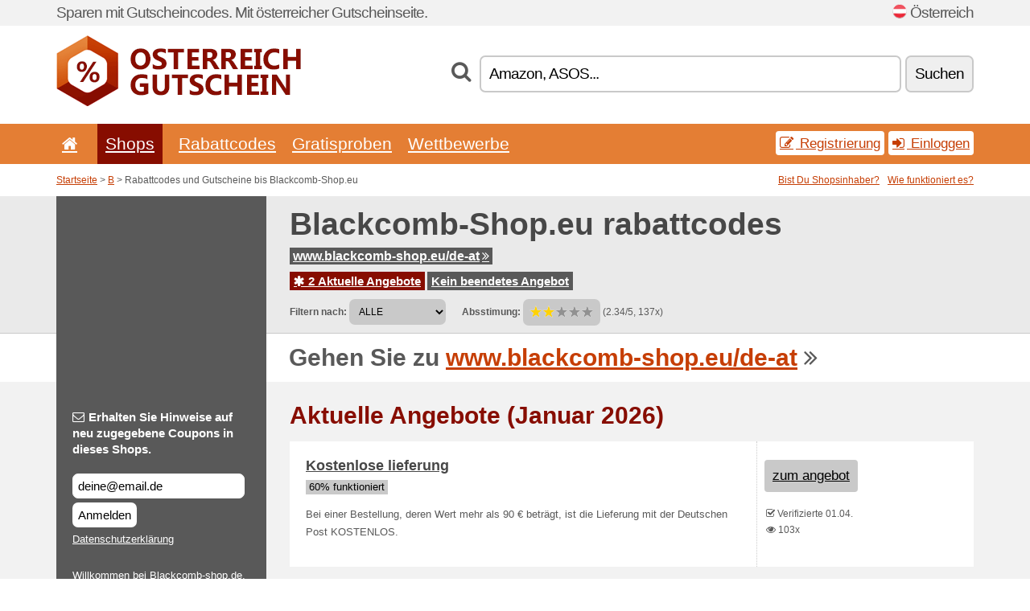

--- FILE ---
content_type: text/html; charset=UTF-8
request_url: https://osterreichgutschein.net/s/blackcomb-shop-eu-at/
body_size: 7749
content:
<!doctype html>
<html xmlns="http://www.w3.org/1999/xhtml" lang="de" xml:lang="de">
<head>
 <title> Blackcomb-Shop rabattcodes und gutscheine - Januar 2026 - Osterreichgutschein.net</title>
 <meta http-equiv="content-type" content="text/html;charset=utf-8" />
 <meta http-equiv="content-language" content="de" />
 <meta name="language" content="de" />
 <meta name="description" content="Rabattcodes und Gutscheine bis Blackcomb-Shop.eu. 2 Aktuelle Angebote. Aktuelle Angebote: Kostenlose lieferung..." />
 <meta name="robots" content="index,follow" />
 <meta name="author" content="Netiq.biz" />
 <meta property="og:type" content="article" />
 <meta property="og:title" content=" Blackcomb-Shop rabattcodes und gutscheine - Januar 2026 - Osterreichgutschein.net" />
 <meta property="og:description" content="Rabattcodes und Gutscheine bis Blackcomb-Shop.eu. 2 Aktuelle Angebote. Aktuelle Angebote: Kostenlose lieferung..." />
 <meta property="og:site_name" content="OsterreichGutschein.net" />
 <meta property="og:url" content="https://osterreichgutschein.net/s/blackcomb-shop-eu-at/" />
 <meta name="twitter:card" content="summary" />
 <meta http-equiv="X-UA-Compatible" content="IE=edge" />
 <meta name="seznam-ranking-position" content="query-exact: 1.0; query-broad: 1.3; (Google compatible)" />
 <link rel="shortcut icon" href="/favicon.ico" type="image/x-icon" /> 
 <link rel="apple-touch-icon" href="/favicon.ico">
 <link rel="search" href="https://osterreichgutschein.net/search.xml" type="application/opensearchdescription+xml" title="OsterreichGutschein.net" />
 <link rel="alternate" type="application/rss+xml" title="RSS 2.0" href="https://osterreichgutschein.net/rss.php" />
 <meta http-equiv="x-dns-prefetch-control" content="on" />
 <link rel="dns-prefetch" href="https://serv.netiq.biz/" /><link rel="dns-prefetch" href="https://stat.netiq.biz/" /><link rel="dns-prefetch" href="https://www.googletagmanager.com" />
 <meta name="viewport" content="width=device-width, initial-scale=1" />
 <link rel="stylesheet" href="https://serv.netiq.biz/engine/coupons/css/style.css?cache=426" type="text/css" />
 <link rel="alternate" href="https://osterreichgutschein.net/s/blackcomb-shop-eu-at/" hreflang="x-default" />
</head>
<body id="engine"><div id="changec"><div class="container"><div class="txt">Sparen mit Gutscheincodes. Mit österreicher Gutscheinseite.</div><div class="lang"><img src="https://stat.netiq.biz/general/flag4/at.png" alt="Österreich" width="16" height="11" />Österreich</div></div></div><div class="bga"></div>
<div id="all" style="margin:0;padding:0;margin-bottom:-20px;">
 <div id="header">
  <div class="container">
   <div class="lang"></div>
   <div class="logo" style="width:304px;height:88px;"><a href="/" title="Rabattcodes und Gutscheine"><img src="https://serv.netiq.biz/engine/coupons/identity/osterreichgutschein_net.png" alt="Rabattcodes und Gutscheine" width="304" height="88" /></a></div>
<div class="search"><form method="get" class="engine" id="searchform" action="/f/"><i class="icon-search"></i><input onfocus="ClearPlaceHolder(this)" onblur="SetPlaceHolder(this)" type="text" name="s" id="search" value="Amazon, ASOS..." /><button title="Suchen" type="submit">Suchen</button></form></div>  </div>
 </div>
 <div id="topmenu"><div class="container"><div class="row"><ul><li><a href="/" title="Startseite"><i class="icon-home"></i></a>&nbsp;</li><li class="active" id="imenu3"><a href="#">Shops</a><ul class="menu3"><li><div><div class="h3"><i class="icon-sort-by-alphabet"></i>Shops alphabetisch</div><a href="/a/0-9/"><span>0-9</span></a><a href="/a/a/"><span>A</span></a><a href="/a/b/"><span>B</span></a><a href="/a/c/"><span>C</span></a><a href="/a/d/"><span>D</span></a><a href="/a/e/"><span>E</span></a><a href="/a/f/"><span>F</span></a><a href="/a/g/"><span>G</span></a><a href="/a/h/"><span>H</span></a><a href="/a/i/"><span>I</span></a><a href="/a/j/"><span>J</span></a><a href="/a/k/"><span>K</span></a><a href="/a/l/"><span>L</span></a><a href="/a/m/"><span>M</span></a><a href="/a/n/"><span>N</span></a><a href="/a/o/"><span>O</span></a><a href="/a/p/"><span>P</span></a><a href="/a/q/"><span>Q</span></a><a href="/a/r/"><span>R</span></a><a href="/a/s/"><span>S</span></a><a href="/a/t/"><span>T</span></a><a href="/a/u/"><span>U</span></a><a href="/a/v/"><span>V</span></a><a href="/a/w/"><span>W</span></a><a href="/a/x/"><span>X</span></a><a href="/a/y/"><span>Y</span></a><a href="/a/z/"><span>Z</span></a></div></li></ul></li><li id="imenu2"><a href="#">Rabattcodes</a><ul class="menu2"><li><div class="clearfix"><div class="h3"><i class="icon-ticket"></i>Rabatte nach Kategorie</div><a href="/c/a/"><span>Alles</span></a><a href="/c/bekleidung-zubehor/"><span>Bekleidung & Zubehör</span></a><a href="/c/bildung-buro/"><span>Bildung & Büro</span></a><a href="/c/bucher-musik-film/"><span>Bücher, Musik & Film</span></a><a href="/c/elektronik/"><span>Elektronik</span></a><a href="/c/finanzen-wirtschaft/"><span>Finanzen & Wirtschaft</span></a><a href="/c/geschenke-hobby/"><span>Geschenke & Hobby</span></a><a href="/c/gesundheit-schonheit/"><span>Gesundheit & Schönheit</span></a><a href="/c/haus-garten/"><span>Haus & Garten</span></a><a href="/c/internet-kommunikation/"><span>Internet & Kommunikation</span></a><a href="/c/lebensmittel-rauchen/"><span>Lebensmittel & Rauchen</span></a><a href="/c/mutter-kind/"><span>Mutter & Kind</span></a><a href="/c/reisen-auto/"><span>Reisen & Auto</span></a><a href="/c/sport-tiere/"><span>Sport & Tiere</span></a><a href="/c/uhren-schmuck/"><span>Uhren & Schmuck</span></a><a href="/c/unterhaltung-spiele/"><span>Unterhaltung & Spiele</span></a></div><div><div class="h3"><i class="icon-bell"></i>Weitere Optionen</div><a href="/c/top/">Empfohlene Angebote</a><a href="/c/today/">Endet heute</a><a href="/c/end/">Endende Angebote</a><a href="/c/retail/">Einkaufszentren</a><a href="/i/add/">+ Angebot hinzufügen</a></div></li></ul></li><li><a href="/c/free/">Gratisproben</a></li><li><a href="/c/contest/">Wettbewerbe</a></li></ul><div class="loginpanel"><a class="popup-text" href="#register-dialog"><i class="icon-edit"></i> Registrierung</a><a class="popup-text" href="#login-dialog"><i class="icon-signin"></i> Einloggen</a></div></div></div><div id="sresults"></div></div>
 <div><div id="hnavi"><div class="container"><div class="cmenu"><a href="/" title="Rabattcodes und Gutscheine">Startseite</a> > <a href="/a/b/">B</a> > Rabattcodes und Gutscheine bis Blackcomb-Shop.eu</div><div class="navihelp"><a class="popup-text tle" href="#b2breg-dialog">Bist Du Shopsinhaber?</a><a class="popup-text" href="#help-dialog">Wie funktioniert es?</a></div></div></div><div id="sinb" class="clearfix"><div class="container"><div class="sle" style="background:#595959;"></div><div class="sri"><h1>Blackcomb-Shop.eu rabattcodes</h1><div class="clearfix"><div class="hspan"><a href="/?site=394282-blackcomb-shop-eu-at" title="blackcomb-shop-eu-at" class="gray" target="_blank" rel="nofollow">www.blackcomb-shop.eu/de-at<i class="icon-double-angle-right"></i></a></div></div><div class="clearfix"><div class="spanel"><span class="stat tred"><a href="/s/blackcomb-shop-eu-at/#active"><i class="icon-asterisk"></i> 2 Aktuelle Angebote</a></span> <span class="stat tgrey"><a href="/s/blackcomb-shop-eu-at/#history">Kein beendetes Angebot</a></span></div></div><div class="view"><label for="sortby">Filtern nach:</label> <select id="sortby" class="sortby" onchange="visibility(this.value);return false;"><option value="1" selected="selected">ALLE</option><option value="3">Gutscheine</option></select><strong style="margin-left:20px;">Absstimung:</strong> <div class="voters"><a href="/s/blackcomb-shop-eu-at/?store_vote=1"><img src="https://serv.netiq.biz/engine/coupons/img/stars_on.png" width="16" height="15" alt="1/5" style="width:auto;height:auto;" /></a><a href="/s/blackcomb-shop-eu-at/?store_vote=2"><img src="https://serv.netiq.biz/engine/coupons/img/stars_on.png" width="16" height="15" alt="2/5" style="width:auto;height:auto;" /></a><a href="/s/blackcomb-shop-eu-at/?store_vote=3"><img src="https://serv.netiq.biz/engine/coupons/img/stars_off.png" width="16" height="15" alt="3/5" style="width:auto;height:auto;" /></a><a href="/s/blackcomb-shop-eu-at/?store_vote=4"><img src="https://serv.netiq.biz/engine/coupons/img/stars_off.png" width="16" height="15" alt="4/5" style="width:auto;height:auto;" /></a><a href="/s/blackcomb-shop-eu-at/?store_vote=5"><img src="https://serv.netiq.biz/engine/coupons/img/stars_off.png" width="16" height="15" alt="5/5" style="width:auto;height:auto;" /></a></div> (2.34/5, 137x)<script type="application/ld+json">{"@context":"http://schema.org/","@type":"Store","@id":"https://osterreichgutschein.net/s/blackcomb-shop-eu-at/","name":"Blackcomb-Shop.eu","url":"https://www.blackcomb-shop.eu/de-AT/","description":"Willkommen bei Blackcomb-shop.de, einem der größten tschechischen e-shops mit Marken-, Mode- und Sportkleidung, Accessoires und Sportbedarf. ","aggregateRating":{"@type":"AggregateRating","ratingValue":"2.34","bestRating":"5","worstRating":"1","ratingCount":"137"}}</script></div></div></div></div><div id="bann"><div class="container"><div class="sle" style="background:#595959;"></div><div class="sri">Gehen Sie zu <a href="/?site=394282-blackcomb-shop-eu-at" title="Blackcomb-Shop.eu" target="_blank" rel="nofollow">www.blackcomb-shop.eu/de-at</a> <i class="icon-double-angle-right"></i></div></div></div></div>
 <div id="stores" class="container">
  <div id="main" class="row">
<div id="store" style="background-color:#595959"><div id="sidebar" class="span3" style="background:#595959"><div class="submeta"><div class="emailnews" style="color:#fff"><label for="getemail" class="tit"><i class="icon-envelope-alt"></i>Erhalten Sie Hinweise auf neu zugegebene Coupons in dieses Shops.</label><form action="./" name="newsletter" id="sigshop" class="lbig" method="post"><input type="text" id="getemail" name="getemail" value="deine@email.de" style="width:200px;" aria-label="Erhalten Sie Hinweise auf neu zugegebene Coupons in dieses Shops." href="#newsletter-dialog" class="popup-text tle" /><button type="submit" style="margin-top:5px;" href="#newsletter-dialog" class="click popup-text tle "aria-label="Anmelden">Anmelden</button><input type="hidden" name="getstore" value="394282" /></form><div class="privacy"><a href="/i/privacy/" target="_blank" class="priv">Datenschutzerklärung</a></div></div><style>.plus,.plus a,#sidebar .plus strong,#sidebar .emailnews a,#sidebar .description a,#sidebar .share a{color:#fff;}</style><div class="description" style="color:#fff">Willkommen bei Blackcomb-shop.de, einem der größten tschechischen e-shops mit Marken-, Mode- und Sportkleidung, Accessoires und Sportbedarf. </div><div class="share"><p style="color:#fff">In anderen Ländern:</p><div class="eright lhe"><div class="flag"><a href="https://coupongutschein.net/s/blackcomb-shop-de/" title="Blackcomb-Shop.eu Rabattcodes" hreflang="de-de">Blackcomb-Shop.de</a><img src="https://stat.netiq.biz/general/flag/de.gif" alt="Blackcomb-Shop.eu Rabattcodes" /><br /><a href="https://schweizergutschein.net/s/blackcomb-shop-eu-ch/" title="Blackcomb-Shop.eu Rabattcodes" hreflang="de-ch">Blackcomb-Shop.eu</a><img src="https://stat.netiq.biz/general/flag/ch.gif" alt="Blackcomb-Shop.eu Rabattcodes" /><br /><a href="https://couponsreduction.info/s/blackcomb-shop-eu-fr/" title="Blackcomb-Shop.eu codes de réduction" hreflang="fr-fr">Blackcomb-Shop.eu</a><img src="https://stat.netiq.biz/general/flag/fr.gif" alt="Blackcomb-Shop.eu codes de réduction" /><br /><a href="https://britishcoupons.net/s/blackcomb-shop-eu-gb/" title="Blackcomb-Shop.eu Coupon Codes" hreflang="en-gb">Blackcomb-Shop.eu</a><img src="https://stat.netiq.biz/general/flag/gb.gif" alt="Blackcomb-Shop.eu Coupon Codes" /><br /><a href="https://kuponkodok.net/s/blackcomb-shop-eu-hu/" title="Blackcomb-Shop.eu kedvezményes kódok" hreflang="hu-hu">Blackcomb-Shop.eu</a><img src="https://stat.netiq.biz/general/flag/hu.gif" alt="Blackcomb-Shop.eu kedvezményes kódok" /><br /><a href="https://scontocodici.net/s/blackcomb-shop-eu-it/" title="Blackcomb-Shop.eu codici di sconto" hreflang="it-it">Blackcomb-Shop.eu</a><img src="https://stat.netiq.biz/general/flag/it.gif" alt="Blackcomb-Shop.eu codici di sconto" /><br /><a href="https://nlkorting.net/s/blackcomb-shop-eu-nl/" title="Blackcomb-Shop.eu kortingscodes" hreflang="nl-nl">Blackcomb-Shop.eu</a><img src="https://stat.netiq.biz/general/flag/nl.gif" alt="Blackcomb-Shop.eu kortingscodes" /><br /><a href="https://kuponrabatowy.net/s/blackcomb-shop-pl/" title="Blackcomb-Shop.eu kody rabatowe" hreflang="pl-pl">Blackcomb-Shop.pl</a><img src="https://stat.netiq.biz/general/flag/pl.gif" alt="Blackcomb-Shop.eu kody rabatowe" /><br /></div></div></div><div class="share"><p style="color:#fff">Teilen:</p><div class="eright lhe"><a href="https://www.facebook.com/sharer/sharer.php?u=https%3A%2F%2Fosterreichgutschein.net%2Fs%2Fblackcomb-shop-eu-at%2F&t=+Blackcomb-Shop+rabattcodes+und+gutscheine+-+Januar+2026" onclick="javascript:window.open(this.href,'','menubar=no,toolbar=no,resizable=yes,scrollbars=yes,height=300,width=600');return false;" target="_blank" style="color:#fff">Facebook</a> <i class="icon-facebook" style="color:#fff"></i><br /><a href="https://twitter.com/share?url=https%3A%2F%2Fosterreichgutschein.net%2Fs%2Fblackcomb-shop-eu-at%2F&text=+Blackcomb-Shop+rabattcodes+und+gutscheine+-+Januar+2026" onclick="javascript:window.open(this.href,'','menubar=no,toolbar=no,resizable=yes,scrollbars=yes,height=300,width=600');return false;" target="_blank" style="color:#fff">Twitter</a> <i class="icon-twitter" style="color:#fff"></i><br /><a href="https://www.linkedin.com/shareArticle?url=https%3A%2F%2Fosterreichgutschein.net%2Fs%2Fblackcomb-shop-eu-at%2F" onclick="javascript:window.open(this.href,'','menubar=no,toolbar=no,resizable=yes,scrollbars=yes,height=300,width=600');return false;" target="_blank" style="color:#fff">LinkedIn</a> <i class="icon-linkedin" style="color:#fff"></i><br /><a href="https://pinterest.com/pin/create/button/?url=https%3A%2F%2Fosterreichgutschein.net%2Fs%2Fblackcomb-shop-eu-at%2F" onclick="javascript:window.open(this.href,'','menubar=no,toolbar=no,resizable=yes,scrollbars=yes,height=300,width=600');return false;" target="_blank" style="color:#fff">Pinterest</a> <i class="icon-pinterest" style="color:#fff"></i><br /><a href="https://api.whatsapp.com/send?text=https%3A%2F%2Fosterreichgutschein.net%2Fs%2Fblackcomb-shop-eu-at%2F" onclick="javascript:window.open(this.href,'','menubar=no,toolbar=no,resizable=yes,scrollbars=yes,height=300,width=600');return false;" target="_blank" style="color:#fff">WhatsApp</a> <i class="icon-phone" style="color:#fff"></i><br /></div></div></div></div><div id="content" class="span9"><div class="row row-wrap"><div class="clearfix"><a name="active"></a><h3 class="more">Aktuelle Angebote (Januar 2026)</h3><a name="id28483354"></a><div class="promotion"><article id="28483354" data-eshop-url="https://osterreichgutschein.net/?go=28483354-blackcomb-shop-eu-at" onclick="copyToClipboard('#cc28483354');openthis('394282','28483354');" data-coupon-url="https://osterreichgutschein.net/s/blackcomb-shop-eu-at/" class="clink daily clearfix"><div class="offer offerp"><h2>Kostenlose lieferung</h2><div class="info"><span class="min" style="background:#c9c9c9;color:#000;">60% funktioniert</span></div><p>Bei einer Bestellung, deren Wert mehr als 90 € beträgt, ist die Lieferung mit der Deutschen Post KOSTENLOS.</p></div><div class="ofright"><div class="link link-other"><span>zum angebot</span></div><div class="more"><span></span><i class="icon-check"></i> Verifizierte 01.04.<br /><i class="icon-eye-open"></i> 103x<br /></div></div></article></div><a name="id28486339"></a><div class="promotion"><article id="28486339" data-eshop-url="https://osterreichgutschein.net/?go=28486339-blackcomb-shop-eu-at" onclick="copyToClipboard('#cc28486339');openthis('394282','28486339');" data-coupon-url="https://osterreichgutschein.net/s/blackcomb-shop-eu-at/" class="clink daily clearfix"><div class="offer offerp"><h2>Garantiebedingungen</h2><div class="info"><span class="min" style="background:#c9c9c9;color:#000;">49% funktioniert</span></div><p>Garantiebedingungen für die Ware werden von der Reklamationsordnung des Verkäufers und den geltenden Gesetzen der Tschechischen Republik bestimmt. Als Garantie gilt üblicherweise der Kaufnachweis - die Rechnung (siehe Reklamationsordnung).</p></div><div class="ofright"><div class="link link-other"><span>zum angebot</span></div><div class="more"><span></span><i class="icon-check"></i> Verifizierte 01.04.<br /><i class="icon-eye-open"></i> 98x<br /></div></div></article></div><script type="application/ld+json">{
    "@context":"http://schema.org",
    "@type":"SaleEvent",     
    "name":"Kostenlose lieferung",
    "description":"Bei einer Bestellung, deren Wert mehr als 90 € beträgt, ist die Lieferung mit der Deutschen Post KOSTENLOS.",
    "url":"https://osterreichgutschein.net/s/blackcomb-shop-eu-at/",
    "startDate":"2020-04-01 15:50:18+01:00",
    "endDate":"2026-04-22 23:59:59+01:00",
    "eventStatus":"https://schema.org/EventScheduled",
    "eventAttendanceMode":"https://schema.org/OnlineEventAttendanceMode",
    "performer":"Blackcomb-Shop.eu",
    "organizer":{"@type":"Organization","name":"Blackcomb-Shop.eu","url":"https://osterreichgutschein.net/s/blackcomb-shop-eu-at/"},
    "location":{"@type":"Place","name":"Blackcomb-Shop.eu","address":"Blackcomb-Shop.eu"}
    }</script><script type="application/ld+json">{
    "@context":"http://schema.org",
    "@type":"SaleEvent",     
    "name":"Garantiebedingungen",
    "description":"Garantiebedingungen für die Ware werden von der Reklamationsordnung des Verkäufers und den geltenden Gesetzen der Tschechischen Republik bestimmt. Als Garantie gilt üblicherweise der Kaufnachweis - die Rechnung (siehe Reklamationsordnung).",
    "url":"https://osterreichgutschein.net/s/blackcomb-shop-eu-at/",
    "startDate":"2020-04-01 15:50:18+01:00",
    "endDate":"2026-04-22 23:59:59+01:00",
    "eventStatus":"https://schema.org/EventScheduled",
    "eventAttendanceMode":"https://schema.org/OnlineEventAttendanceMode",
    "performer":"Blackcomb-Shop.eu",
    "organizer":{"@type":"Organization","name":"Blackcomb-Shop.eu","url":"https://osterreichgutschein.net/s/blackcomb-shop-eu-at/"},
    "location":{"@type":"Place","name":"Blackcomb-Shop.eu","address":"Blackcomb-Shop.eu"}
    }</script></div><br /><h3 class="more">Ähnliche Angebote</h3><div class="span3 promotion"><a href="/s/ottoversand-at/#28494856" class="coupon-thumb"><img src="https://stat.netiq.biz/img/coupons/ottoversand-at.png" alt="Ottoversand.at" width="270" height="146" /><object><h2 class="title">Mehrmalig einlösbar. Kein Mindestkaufwert. Nicht mit anderen Gutsch.</h2><p class="description">Mehrmalig einlösbar. Kein Mindestkaufwert. Nicht mit anderen Gutschein- oder Rabattaktionen kombi... (<span class="link">Mehr</span>)</p><div class="meta"><span class="cp">Coupon</span>aktuell gültig</div></object></a></div><div class="span3 promotion"><a href="/s/ottoversand-at/#28494855" class="coupon-thumb"><img src="https://stat.netiq.biz/img/coupons/ottoversand-at.png" alt="Ottoversand.at" width="270" height="146" /><object><h2 class="title">Mehrmalig einlösbar. Kein Mindestkaufwert. Nicht mit anderen Gutsch.</h2><p class="description">Mehrmalig einlösbar. Kein Mindestkaufwert. Nicht mit anderen Gutschein- oder Rabattaktionen kombi... (<span class="link">Mehr</span>)</p><div class="meta"><span class="cp">Coupon</span>aktuell gültig</div></object></a></div><div class="span3 promotion"><a href="/s/ottoversand-at/#28494854" class="coupon-thumb"><img src="https://stat.netiq.biz/img/coupons/ottoversand-at.png" alt="Ottoversand.at" width="270" height="146" /><object><h2 class="title">Mehrmalig einlösbar. Kein Mindestkaufwert. Nicht mit anderen Gutsch.</h2><p class="description">Mehrmalig einlösbar. Kein Mindestkaufwert. Nicht mit anderen Gutschein- oder Rabattaktionen kombi... (<span class="link">Mehr</span>)</p><div class="meta"><span class="cp">Coupon</span>aktuell gültig</div></object></a></div><div class="span3 promotion"><a href="/s/seidensticker-com-at/#5342865" class="coupon-thumb"><img src="https://stat.netiq.biz/img/coupons/seidensticker-com-at.png" alt="Seidensticker.com" width="270" height="146" /><object><h2 class="title">10 Euro Rabatt Gutschein</h2><p class="description">10 Euro Rabatt Gutschein.</p><div class="meta">aktuell gültig</div></object></a></div><div class="span3 promotion"><a href="/s/ottoversand-at/#28489059" class="coupon-thumb"><img src="https://stat.netiq.biz/img/coupons/ottoversand-at.png" alt="Ottoversand.at" width="270" height="146" /><object><h2 class="title">Mehrmalig einlösbar. Kein Mindestkaufwert. Nicht mit anderen Gutsch.</h2><p class="description">Mehrmalig einlösbar. Kein Mindestkaufwert. Nicht mit anderen Gutschein- oder Rabattaktionen kombi... (<span class="link">Mehr</span>)</p><div class="meta"><span class="cp">Coupon</span>aktuell gültig</div></object></a></div><div class="span3 promotion"><a href="/s/ottoversand-at/#29275529" class="coupon-thumb"><img src="https://stat.netiq.biz/img/coupons/ottoversand-at.png" alt="Ottoversand.at" width="270" height="146" /><object><h2 class="title">Einmalig einlsbar. Kein Mindestkaufwert. Nicht mit anderen Gutsche.</h2><p class="description">Einmalig einlösbar. Kein Mindestkaufwert. Nicht mit anderen Gutschein- oder Rabattaktionen kombin... (<span class="link">Mehr</span>)</p><div class="meta"><span class="cp">Coupon</span>aktuell gültig</div></object></a></div><div class="row row-wrap"><div class="archive atext"><a name="text"></a></div><div><br /><br /></div></div></div><div class="clear"></div></div><script type="application/ld+json">{
"@context":"http://schema.org",
"@type":"BreadcrumbList",
"itemListElement":[{"@type":"ListItem","position":1,"item":{"@id":"https://osterreichgutschein.net/","name":"Startseite"}},{"@type":"ListItem","position":3,"item":{"@id":"https://osterreichgutschein.net/s/blackcomb-shop-eu-at/","name":"Blackcomb-Shop.eu Rabattcoupon"}}]}</script>
<script type="application/ld+json">{
"@context": "https://schema.org",
"@type": "FAQPage",
"mainEntity": [{"@type": "Question","name": "Aktuelle Angebote","acceptedAnswer": {"@type": "Answer","text": "<ul><li>Kostenlose lieferung</li><li>Garantiebedingungen</li></ul>"}}]
}</script>   </div>
  </div>
 </div>
 <div id="social">
<div class="container"><div class="mleft"><h4>Holen Sie sich die neusten kostenlosen Rabattcodes an Ihre E-Mail...</h4><div class="layer email emailnews"><i class="icon-envelope-alt"></i>Newsletter<br /><form action="/" name="newemail" id="nesig" class="lbig" method="post"><input type="text" name="new_email" aria-label="E-mail" value="deine@email.de" onfocus="ClearPlaceHolder(this)" onblur="SetPlaceHolder(this)" href="#newsletter-dialog" class="popup-text tle" /><button href="#newsletter-dialog" class="click popup-text tle">Anmelden</button> <span><a href="/i/privacy/" target="_blank">Datenschutzerklärung</a></span></form></div><div style="display:block;"><div class="layer facebook"><i class="icon-facebook"></i><a href="https://www.facebook.com/Kostenlosen-Rabattcodes-1633227066929041/timeline/" target="_blank">Facebook</a></div></div></div></div></div><div id="footer" class="clearfix"><div class="container"><div class="mleft"><div class="layer layerr"><h4>OsterreichGutschein.net</h4><p>Copyright &copy; 2012-2026 <a href="http://netiq.biz/" target="_blank">NetIQ</a>.<br />Alle Rechte vorbehalten.<br /><a href="/i/countries/" class="butspec">Change Country<i class="icon-mail-forward"></i></a></p></div><div class="layer layerr"><h4>Informationen</h4><ul><li><a href="/i/contact/">Kontakt/Impressum</a></li><li><a href="/i/bonus/">Bonusprogramm</a></li><li><a href="/i/medium/">Für Journalisten</a></li><li><a href="/i/privacy/">Datenschutzerklärung</a></li></ul></div><div class="layer"><h4>Werbung</h4><ul><li><a href="/i/add/?store=blackcomb-shop-eu-at">Angebot hinzufügen</a></li><li><a href="/i/paid/">Werbungspreisliste</a></li></ul></div></div></div></div> <div id="login-dialog" class="mfp-with-anim mfp-hide mfp-dialog clearfix">
  <i class="icon-signin dialog-icon"></i>
  <div class="h3">Einloggen</div>
  <h5>Willkommen zurück, unten können Sie sich anmelden...</h5>
  <div class="row-fluid">
   <form action="./" name="login" method="post" class="dialog-form">
    <p><label for="login">E-mail:</label><input class="fmi" type="text" value="deine@email.de" onfocus="ClearPlaceHolder(this)" onblur="SetPlaceHolder(this)" maxlength="50" name="login" id="login" /></p>
    <p><label for="password">Passwort:</label><input class="fmi" type="password" maxlength="50" name="pass" id="password" /></p>
    <p class="checkbox"><button type="submit" id="logsubmit" class="btn btn-primary click" name="send">Einloggen</button></p>
   </form>
   <div id="logalert" class="alert"></div>
  </div>
  <ul class="dialog-alt-links">
   <li><a class="popup-text" href="#register-dialog">Registrierung</a></li>
   <li><a class="popup-text" href="#password-recover-dialog">Vergessenes Passwort?</a></li>
  </ul>
 </div>
 <div id="register-dialog" class="mfp-with-anim mfp-hide mfp-dialog clearfix">
  <i class="icon-edit dialog-icon"></i>
  <div class="h3">Registrierung</div>
  <h5>Holen Sie sich Vorteile der registrierten Nutzer. Dazu gehören: Abbildung von exklusiven Gutscheinen, Möglichkeit von Herstellung einer Liste von beliebtesten Shops und Bonusprogramm mit Preisen. Und vieles mehr...</h5>
  <div class="row-fluid">
   <form action="./" name="register" id="tthi2" method="post" class="dialog-form">
    <p><label for="remail">E-mail:</label><input class="fmi" type="text" value="deine@email.de" onfocus="ClearPlaceHolder(this)" onblur="SetPlaceHolder(this)" maxlength="50" name="remail" id="remail" /></p>
    <p><label for="rpass">Passwort:</label><input class="fmi" type="password" maxlength="50" name="rpass" id="rpass" /></p>
    <p><label for="rpass2">Passwortüberprüfung:</label><input class="fmi" type="password" value="" maxlength="50" name="rpass2" id="rpass2" /></p>   
    <p><label for="rcaptcha4">CAPTCHA:</label><input class="fmi" type="text" value="" name="acap" id="rcaptcha4" /></p><p class="checkbox"><img src="https://serv.netiq.biz/engine/coupons/scripts/captchax.php" alt="CAPTCHA" width="180" height="40" /><a onclick="document.getElementById('tthi2').submit();" style="font-size:1.2em;bottom:25px;left:190px;position:relative;cursor:pointer;">&#10227;</a><input type="hidden" name="antispam" class="antispam" value="lal" /><input type="hidden" name="antispam2" class="antispam2" value="pop" /><input type="hidden" name="urlt" value="https://" /></p>
    <p class="checkbox"><input type="hidden" name="url" value="http" /><input type="hidden" name="url2" value="http2" /><button type="submit" id="regsubmit" class="btn btn-primary click" name="send">Anmeldung</button></p>
    <div id="regalert3" class="alert none"><strong class="warning"><i class="icon-warning-sign"></i>Fehler :</strong>E-Mail falsch eingegeben.</div>
    <div id="regalert2" class="alert none"><strong class="warning"><i class="icon-warning-sign"></i>Fehler :</strong>Das Passwort muss mindestens 5 Zeichen haben.</div>
    <div id="regalert" class="alert none"><strong class="warning"><i class="icon-warning-sign"></i>Fehler :</strong>Angegebene Passwörter stimmen nicht.</div>
    <p><input type="checkbox" name="checkbox" class="checkboxe" value="1" /> Ich stimme der <a href="/i/privacy/" target="_blank">Datenschutzerklärung</a> zu.</p>
   </form>
   <div id="logalert" class="alert"></div>
  </div>
  <ul class="dialog-alt-links">
   <li><a class="popup-text" href="#login-dialog">Einloggen</a></li>
  </ul>
 </div>
 <div id="password-recover-dialog" class="mfp-with-anim mfp-hide mfp-dialog clearfix">
  <i class="icon-retweet dialog-icon"></i>
  <div class="h3">Vergessenes Passwort?</div>
  <h5>Haben Sie Ihr Passwort zur Anmeldung vergessen? Kein Problem! Wir werden ein neues zusenden...</h5>
  <div class="row-fluid">
   <form action="./" name="forgot" id="tthi2" method="post" class="dialog-form">
    <p><label for="femail">E-mail:</label><input class="fmi" type="text" value="deine@email.de" onfocus="ClearPlaceHolder(this)" onblur="SetPlaceHolder(this)" maxlength="50" name="femail" id="femail" /></p>
    <p><label for="rcaptcha5">CAPTCHA:</label><input class="fmi" type="text" value="" name="acap" id="rcaptcha5" /></p><p class="checkbox"><img src="https://serv.netiq.biz/engine/coupons/scripts/captchax.php" alt="CAPTCHA" width="180" height="40" /><a onclick="document.getElementById('tthi2').submit();" style="font-size:1.2em;bottom:25px;left:190px;position:relative;cursor:pointer;">&#10227;</a><input type="hidden" name="antispam" class="antispam" value="lal" /><input type="hidden" name="antispam2" class="antispam2" value="pop" /><input type="hidden" name="urlt" value="https://" /></p>
    <p class="checkbox"><input type="hidden" name="url" value="http" /><input type="hidden" name="url2" value="http2" /><button type="submit" id="forgotsubmit" class="btn btn-primary click" name="send">Passwort zusenden</button></p>
    <div id="forgotalert" class="alert"></div>
   </form>
  </div>
  <ul class="dialog-alt-links">
   <li><a class="popup-text" href="#login-dialog">Einloggen</a></li>
  </ul>
 </div>    
 <div id="newsletter-dialog" class="mfp-with-anim mfp-hide mfp-dialog clearfix">
  <i class="icon-retweet dialog-icon"></i>
  <div class="h3">Newsletter</div>
  <h5>Neuigkeiten Ihrer Favoriten Shops (einstellen in Menü Favoriten).</h5>
  <div class="row-fluid">
   <form action="./" name="newsemail" id="tthi2" method="post" class="dialog-form">
    <p><label for="nemail">E-mail:</label><input class="fmi" type="text" value="deine@email.de" onfocus="ClearPlaceHolder(this)" onblur="SetPlaceHolder(this)" maxlength="50"" name="nemail" id="nemail" /></p>
<p><label for="newsstore">Favoriten Shops:</label><input class="fmi readonly" type="text" value="Blackcomb-Shop.eu" id="newsstore" readonly="readonly" /><input type="hidden" name="store" value="394282" /></p>    <p><label for="rcaptcha6">CAPTCHA:</label><input class="fmi" type="text" value="" name="acap" id="rcaptcha6" /></p><p class="checkbox"><img src="https://serv.netiq.biz/engine/coupons/scripts/captchax.php" alt="CAPTCHA" width="180" height="40" /><a onclick="document.getElementById('tthi2').submit();" style="font-size:1.2em;bottom:25px;left:190px;position:relative;cursor:pointer;">&#10227;</a><input type="hidden" name="antispam" class="antispam" value="lal" /><input type="hidden" name="antispam2" class="antispam2" value="pop" /><input type="hidden" name="urlt" value="https://" /></p>
    <p class="checkbox"><button type="submit" id="newssubmit" class="btn btn-primary click" name="send">Einloggen</button></p>
    <div id="newsalert" class="alert"></div>
   </form>
  </div>
  <ul class="dialog-alt-links">
   <li><a class="popup-text" href="#login-dialog">Einloggen</a></li>
  </ul>
 </div>  
 <div id="help-dialog" class="mfp-with-anim mfp-hide mfp-dialog clearfix">
  <i class="icon-question dialog-icon"></i>
  <div class="h3">Wie ein Rabattgutschein benutzen?</div>
  <div class="row-fluid txt">
   <h4><span>1. Rabattsuche</span></h4>
   <p>Finden Sie ein Rabatt von Ihrem Lieblings-Shop. Lernen Sie die Rabattbedingungen kennen und klicken Sie auf das Coupon um anzuzeigen und Kopieren von der Code.</p>
   <h4><span>2. Couponanwendung</span></h4>
   <p>Legen Sie den Coupon in Laufe der Bestellung in das entschprechende Feld („Rabattcoupon“, „Rabattcode“ usw.)</p>
   <h4><span>3. Geld sparen</span></h4>
   <p>Der Rabatt wird vom Wert der Bestellung abgezogen und Sie haben Geld gespart.</p>
  </div>
 </div>
<div id="b2breg-dialog" class="mfp-with-anim mfp-hide mfp-dialog clearfix"><i class="icon-edit dialog-icon"></i><div class="h3">Registrieren Verwalter des Shop</div><h5>Melden Sie sich als Verwalter diese Shop und erhalten Sie die Möglichkeit Angebote zu bearbeiten und direkt hinzufügen.<br /><br />Registrierte E-Mail muss unter der Domain des Shop oder in Handelskontakten aufgeführt sein. Innerhalb von 24 Stunden erhalten Sie Ihre Zugangsdaten.</h5><div class="row-fluid"><form action="./" name="b2breg" id="tthi2" method="post" class="dialog-form"><p><label for="bemail">E-mail:</label><input class="fmi" type="text" value="deine@email.de" onfocus="ClearPlaceHolder(this)" onblur="SetPlaceHolder(this)" maxlength="50" name="bemail" id="bemail" /></p><p><label for="bshop1">Shop:</label><select id="bshop1" name="bshop" class="fmi" readonly="readonly"><option value="394282">Blackcomb-Shop.eu</option></select></p><p><label for="rcaptcha7">CAPTCHA:</label><input class="fmi" type="text" value="" name="acap" id="rcaptcha7" /></p><p class="checkbox"><img src="https://serv.netiq.biz/engine/coupons/scripts/captchax.php" alt="CAPTCHA" width="180" height="40" /><a onclick="document.getElementById('tthi2').submit();" style="font-size:1.2em;bottom:25px;left:190px;position:relative;cursor:pointer;">&#10227;</a><input type="hidden" name="antispam" class="antispam" value="lal" /><input type="hidden" name="antispam2" class="antispam2" value="pop" /><input type="hidden" name="urlt" value="https://" /></p><p class="checkbox"><button type="submit" id="b2breg" class="btn btn-primary click" name="send">Anmeldung</button></p></form><div id="b2balert" class="alert"></div></div><ul class="dialog-alt-links"><li><a class="popup-text" href="#login-dialog">Einloggen</a></li></ul></div><div id="tag-dialog" class="mfp-with-anim mfp-hide mfp-dialog clearfix"><i class="icon-edit dialog-icon"></i><div class="h3">Tags - Blackcomb-Shop.eu</div><h5>Die Suche nach Labels hilft den Besuchern, den richtigen Deal zu finden. Hier können Sie die Tags für dieses Geschäft bearbeiten. Neue Tags werden innerhalb von 24 Stunden gestartet.</h5><div class="row-fluid"><form action="./" name="tagreg" method="post" class="dialog-form"><p><label for="blist">Tags:</label><input class="fmi readonly" type="text" value="" maxlength="50" name="blist" id="blist" readonly="readonly" /></p><p><label for="bshop2">Shop:</label><select id="bshop2" name="bshop" class="fmi" readonly="readonly"><option value="394282">Blackcomb-Shop.eu</option></select></p><p><label for="btag">Neue hinzufügen:</label><input class="fmi" type="text" value="" maxlength="50" name="btag" id="btag" /></p><p class="checkbox"><button type="submit" id="tagreg" class="btn btn-primary click" name="send">+</button></p></form><div id="tagalert" class="alert"></div></div></div><div class="none">
<script async src="https://www.googletagmanager.com/gtag/js?id=G-1R14DVBXVT"></script>
<script>
window.dataLayer = window.dataLayer || [];
function gtag(){dataLayer.push(arguments);}
gtag('js',new Date());
gtag('config','G-1R14DVBXVT');
gtag('config','G-1R14DVBXVT',{cookie_flags:'max-age=7200;secure;samesite=none'});
</script>
<script type="application/ld+json">{
"@context":"http://schema.org",
"@type":"WebSite",
"@id":"#website",
"url":"https://osterreichgutschein.net",
"name":"Osterreichgutschein.net",
"description":"OsterreichGutschein.net - österreicher Gutscheinseite. Rabattcodes und Rabattcoupons von beliebten Internet-Shops. Täglich aktualisiert, exclusive Coupons.",
"potentialAction":{"@type":"SearchAction","target":"https://osterreichgutschein.net/s/{search_term_string}","query-input":"required name=search_term_string"}
}</script>
<script type="text/javascript" src="https://serv.netiq.biz/engine/coupons/js/script.js?cache=167"></script>
</div>
<link rel="stylesheet" href="/font.css?cache=2" />
</body>
</html>
